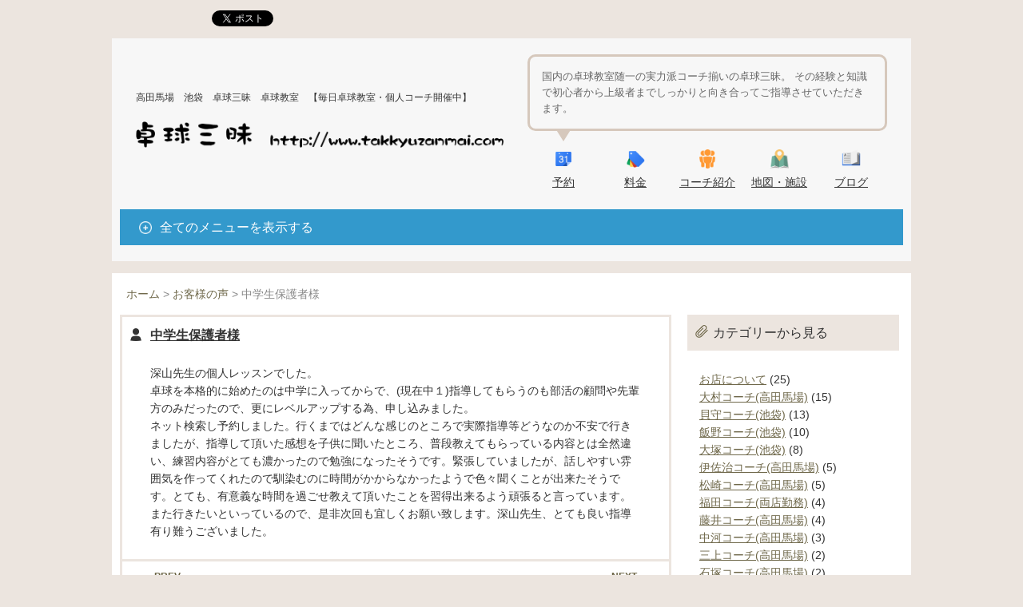

--- FILE ---
content_type: text/html; charset=UTF-8
request_url: https://www.takkyuzanmai.com/questionnaire/post-4488/
body_size: 13374
content:
<!DOCTYPE html>
<html lang="ja">
<head>

<meta charset="UTF-8">

<meta name="robots" content="index" />
<meta name="keywords" content="卓球,卓球場,卓球教室,高田馬場,池袋,東京,藤井貴文,試合,オープン戦" />
<meta name="description" content="高田馬場駅徒歩3分、池袋駅徒歩6分の卓球場。卓球教室・個人コーチも毎日開催。卓球を楽しみたい方から、試合で勝ちたい方まで幅広く対象としております。皆さんも卓球三昧で卓球三昧な毎日を送りませんか？携帯・WEBでお手軽予約＾＾" />
<meta property="og:title" content="『卓球三昧・卓球教室』 東京都新宿区高田馬場の卓球場" />
<meta property="og:type" content="website" />
<meta property="og:image" content="https://www.takkyuzanmai.com/bdflashinfo/thumbnail.png" />
<meta property="og:url" content="https://www.takkyuzanmai.com/" />
<meta property="og:site_name" content="高田馬場 卓球三昧 卓球教室" />
<meta property="og:description" content="高田馬場徒歩3分platform.js、池袋駅徒歩6分の卓球場。卓球教室・個人コーチも毎日開催。卓球を楽しみたい方から、試合で勝ちたい方まで幅広く対象としております。皆さんも卓球三昧で卓球三昧な毎日を送りませんか？携帯・WEBでお手軽予約＾＾" />
<link rel="canonical" href="https://www.takkyuzanmai.com/questionnaire/post-4488/">

<title>中学生保護者様 ｜ 『卓球三昧・卓球教室』 東京都　高田馬場・池袋の卓球場</title>

<link rel="apple-touch-icon" href="https://www.takkyuzanmai.com/wp/wp-content/themes/takkyuzanmai/images/favicon.png" />
<link rel="shortcut icon" href="https://www.takkyuzanmai.com/wp/wp-content/themes/takkyuzanmai/images/favicon.ico" type="image/x-icon">

<link rel="stylesheet" type="text/css" href="https://www.takkyuzanmai.com/wp/wp-content/themes/takkyuzanmai/style.css" />
<meta name="viewport" content="width=device-width,initial-scale=1.0" />

<meta name='robots' content='max-image-preview:large' />
<link rel='dns-prefetch' href='//ajax.googleapis.com' />
<link rel='dns-prefetch' href='//www.googletagmanager.com' />
<link rel="alternate" title="oEmbed (JSON)" type="application/json+oembed" href="https://www.takkyuzanmai.com/wp-json/oembed/1.0/embed?url=https%3A%2F%2Fwww.takkyuzanmai.com%2Fquestionnaire%2Fpost-4488%2F" />
<link rel="alternate" title="oEmbed (XML)" type="text/xml+oembed" href="https://www.takkyuzanmai.com/wp-json/oembed/1.0/embed?url=https%3A%2F%2Fwww.takkyuzanmai.com%2Fquestionnaire%2Fpost-4488%2F&#038;format=xml" />
<style id='wp-img-auto-sizes-contain-inline-css' type='text/css'>
img:is([sizes=auto i],[sizes^="auto," i]){contain-intrinsic-size:3000px 1500px}
/*# sourceURL=wp-img-auto-sizes-contain-inline-css */
</style>
<style id='wp-emoji-styles-inline-css' type='text/css'>

	img.wp-smiley, img.emoji {
		display: inline !important;
		border: none !important;
		box-shadow: none !important;
		height: 1em !important;
		width: 1em !important;
		margin: 0 0.07em !important;
		vertical-align: -0.1em !important;
		background: none !important;
		padding: 0 !important;
	}
/*# sourceURL=wp-emoji-styles-inline-css */
</style>
<style id='wp-block-library-inline-css' type='text/css'>
:root{--wp-block-synced-color:#7a00df;--wp-block-synced-color--rgb:122,0,223;--wp-bound-block-color:var(--wp-block-synced-color);--wp-editor-canvas-background:#ddd;--wp-admin-theme-color:#007cba;--wp-admin-theme-color--rgb:0,124,186;--wp-admin-theme-color-darker-10:#006ba1;--wp-admin-theme-color-darker-10--rgb:0,107,160.5;--wp-admin-theme-color-darker-20:#005a87;--wp-admin-theme-color-darker-20--rgb:0,90,135;--wp-admin-border-width-focus:2px}@media (min-resolution:192dpi){:root{--wp-admin-border-width-focus:1.5px}}.wp-element-button{cursor:pointer}:root .has-very-light-gray-background-color{background-color:#eee}:root .has-very-dark-gray-background-color{background-color:#313131}:root .has-very-light-gray-color{color:#eee}:root .has-very-dark-gray-color{color:#313131}:root .has-vivid-green-cyan-to-vivid-cyan-blue-gradient-background{background:linear-gradient(135deg,#00d084,#0693e3)}:root .has-purple-crush-gradient-background{background:linear-gradient(135deg,#34e2e4,#4721fb 50%,#ab1dfe)}:root .has-hazy-dawn-gradient-background{background:linear-gradient(135deg,#faaca8,#dad0ec)}:root .has-subdued-olive-gradient-background{background:linear-gradient(135deg,#fafae1,#67a671)}:root .has-atomic-cream-gradient-background{background:linear-gradient(135deg,#fdd79a,#004a59)}:root .has-nightshade-gradient-background{background:linear-gradient(135deg,#330968,#31cdcf)}:root .has-midnight-gradient-background{background:linear-gradient(135deg,#020381,#2874fc)}:root{--wp--preset--font-size--normal:16px;--wp--preset--font-size--huge:42px}.has-regular-font-size{font-size:1em}.has-larger-font-size{font-size:2.625em}.has-normal-font-size{font-size:var(--wp--preset--font-size--normal)}.has-huge-font-size{font-size:var(--wp--preset--font-size--huge)}.has-text-align-center{text-align:center}.has-text-align-left{text-align:left}.has-text-align-right{text-align:right}.has-fit-text{white-space:nowrap!important}#end-resizable-editor-section{display:none}.aligncenter{clear:both}.items-justified-left{justify-content:flex-start}.items-justified-center{justify-content:center}.items-justified-right{justify-content:flex-end}.items-justified-space-between{justify-content:space-between}.screen-reader-text{border:0;clip-path:inset(50%);height:1px;margin:-1px;overflow:hidden;padding:0;position:absolute;width:1px;word-wrap:normal!important}.screen-reader-text:focus{background-color:#ddd;clip-path:none;color:#444;display:block;font-size:1em;height:auto;left:5px;line-height:normal;padding:15px 23px 14px;text-decoration:none;top:5px;width:auto;z-index:100000}html :where(.has-border-color){border-style:solid}html :where([style*=border-top-color]){border-top-style:solid}html :where([style*=border-right-color]){border-right-style:solid}html :where([style*=border-bottom-color]){border-bottom-style:solid}html :where([style*=border-left-color]){border-left-style:solid}html :where([style*=border-width]){border-style:solid}html :where([style*=border-top-width]){border-top-style:solid}html :where([style*=border-right-width]){border-right-style:solid}html :where([style*=border-bottom-width]){border-bottom-style:solid}html :where([style*=border-left-width]){border-left-style:solid}html :where(img[class*=wp-image-]){height:auto;max-width:100%}:where(figure){margin:0 0 1em}html :where(.is-position-sticky){--wp-admin--admin-bar--position-offset:var(--wp-admin--admin-bar--height,0px)}@media screen and (max-width:600px){html :where(.is-position-sticky){--wp-admin--admin-bar--position-offset:0px}}

/*# sourceURL=wp-block-library-inline-css */
</style><style id='global-styles-inline-css' type='text/css'>
:root{--wp--preset--aspect-ratio--square: 1;--wp--preset--aspect-ratio--4-3: 4/3;--wp--preset--aspect-ratio--3-4: 3/4;--wp--preset--aspect-ratio--3-2: 3/2;--wp--preset--aspect-ratio--2-3: 2/3;--wp--preset--aspect-ratio--16-9: 16/9;--wp--preset--aspect-ratio--9-16: 9/16;--wp--preset--color--black: #000000;--wp--preset--color--cyan-bluish-gray: #abb8c3;--wp--preset--color--white: #ffffff;--wp--preset--color--pale-pink: #f78da7;--wp--preset--color--vivid-red: #cf2e2e;--wp--preset--color--luminous-vivid-orange: #ff6900;--wp--preset--color--luminous-vivid-amber: #fcb900;--wp--preset--color--light-green-cyan: #7bdcb5;--wp--preset--color--vivid-green-cyan: #00d084;--wp--preset--color--pale-cyan-blue: #8ed1fc;--wp--preset--color--vivid-cyan-blue: #0693e3;--wp--preset--color--vivid-purple: #9b51e0;--wp--preset--gradient--vivid-cyan-blue-to-vivid-purple: linear-gradient(135deg,rgb(6,147,227) 0%,rgb(155,81,224) 100%);--wp--preset--gradient--light-green-cyan-to-vivid-green-cyan: linear-gradient(135deg,rgb(122,220,180) 0%,rgb(0,208,130) 100%);--wp--preset--gradient--luminous-vivid-amber-to-luminous-vivid-orange: linear-gradient(135deg,rgb(252,185,0) 0%,rgb(255,105,0) 100%);--wp--preset--gradient--luminous-vivid-orange-to-vivid-red: linear-gradient(135deg,rgb(255,105,0) 0%,rgb(207,46,46) 100%);--wp--preset--gradient--very-light-gray-to-cyan-bluish-gray: linear-gradient(135deg,rgb(238,238,238) 0%,rgb(169,184,195) 100%);--wp--preset--gradient--cool-to-warm-spectrum: linear-gradient(135deg,rgb(74,234,220) 0%,rgb(151,120,209) 20%,rgb(207,42,186) 40%,rgb(238,44,130) 60%,rgb(251,105,98) 80%,rgb(254,248,76) 100%);--wp--preset--gradient--blush-light-purple: linear-gradient(135deg,rgb(255,206,236) 0%,rgb(152,150,240) 100%);--wp--preset--gradient--blush-bordeaux: linear-gradient(135deg,rgb(254,205,165) 0%,rgb(254,45,45) 50%,rgb(107,0,62) 100%);--wp--preset--gradient--luminous-dusk: linear-gradient(135deg,rgb(255,203,112) 0%,rgb(199,81,192) 50%,rgb(65,88,208) 100%);--wp--preset--gradient--pale-ocean: linear-gradient(135deg,rgb(255,245,203) 0%,rgb(182,227,212) 50%,rgb(51,167,181) 100%);--wp--preset--gradient--electric-grass: linear-gradient(135deg,rgb(202,248,128) 0%,rgb(113,206,126) 100%);--wp--preset--gradient--midnight: linear-gradient(135deg,rgb(2,3,129) 0%,rgb(40,116,252) 100%);--wp--preset--font-size--small: 13px;--wp--preset--font-size--medium: 20px;--wp--preset--font-size--large: 36px;--wp--preset--font-size--x-large: 42px;--wp--preset--spacing--20: 0.44rem;--wp--preset--spacing--30: 0.67rem;--wp--preset--spacing--40: 1rem;--wp--preset--spacing--50: 1.5rem;--wp--preset--spacing--60: 2.25rem;--wp--preset--spacing--70: 3.38rem;--wp--preset--spacing--80: 5.06rem;--wp--preset--shadow--natural: 6px 6px 9px rgba(0, 0, 0, 0.2);--wp--preset--shadow--deep: 12px 12px 50px rgba(0, 0, 0, 0.4);--wp--preset--shadow--sharp: 6px 6px 0px rgba(0, 0, 0, 0.2);--wp--preset--shadow--outlined: 6px 6px 0px -3px rgb(255, 255, 255), 6px 6px rgb(0, 0, 0);--wp--preset--shadow--crisp: 6px 6px 0px rgb(0, 0, 0);}:where(.is-layout-flex){gap: 0.5em;}:where(.is-layout-grid){gap: 0.5em;}body .is-layout-flex{display: flex;}.is-layout-flex{flex-wrap: wrap;align-items: center;}.is-layout-flex > :is(*, div){margin: 0;}body .is-layout-grid{display: grid;}.is-layout-grid > :is(*, div){margin: 0;}:where(.wp-block-columns.is-layout-flex){gap: 2em;}:where(.wp-block-columns.is-layout-grid){gap: 2em;}:where(.wp-block-post-template.is-layout-flex){gap: 1.25em;}:where(.wp-block-post-template.is-layout-grid){gap: 1.25em;}.has-black-color{color: var(--wp--preset--color--black) !important;}.has-cyan-bluish-gray-color{color: var(--wp--preset--color--cyan-bluish-gray) !important;}.has-white-color{color: var(--wp--preset--color--white) !important;}.has-pale-pink-color{color: var(--wp--preset--color--pale-pink) !important;}.has-vivid-red-color{color: var(--wp--preset--color--vivid-red) !important;}.has-luminous-vivid-orange-color{color: var(--wp--preset--color--luminous-vivid-orange) !important;}.has-luminous-vivid-amber-color{color: var(--wp--preset--color--luminous-vivid-amber) !important;}.has-light-green-cyan-color{color: var(--wp--preset--color--light-green-cyan) !important;}.has-vivid-green-cyan-color{color: var(--wp--preset--color--vivid-green-cyan) !important;}.has-pale-cyan-blue-color{color: var(--wp--preset--color--pale-cyan-blue) !important;}.has-vivid-cyan-blue-color{color: var(--wp--preset--color--vivid-cyan-blue) !important;}.has-vivid-purple-color{color: var(--wp--preset--color--vivid-purple) !important;}.has-black-background-color{background-color: var(--wp--preset--color--black) !important;}.has-cyan-bluish-gray-background-color{background-color: var(--wp--preset--color--cyan-bluish-gray) !important;}.has-white-background-color{background-color: var(--wp--preset--color--white) !important;}.has-pale-pink-background-color{background-color: var(--wp--preset--color--pale-pink) !important;}.has-vivid-red-background-color{background-color: var(--wp--preset--color--vivid-red) !important;}.has-luminous-vivid-orange-background-color{background-color: var(--wp--preset--color--luminous-vivid-orange) !important;}.has-luminous-vivid-amber-background-color{background-color: var(--wp--preset--color--luminous-vivid-amber) !important;}.has-light-green-cyan-background-color{background-color: var(--wp--preset--color--light-green-cyan) !important;}.has-vivid-green-cyan-background-color{background-color: var(--wp--preset--color--vivid-green-cyan) !important;}.has-pale-cyan-blue-background-color{background-color: var(--wp--preset--color--pale-cyan-blue) !important;}.has-vivid-cyan-blue-background-color{background-color: var(--wp--preset--color--vivid-cyan-blue) !important;}.has-vivid-purple-background-color{background-color: var(--wp--preset--color--vivid-purple) !important;}.has-black-border-color{border-color: var(--wp--preset--color--black) !important;}.has-cyan-bluish-gray-border-color{border-color: var(--wp--preset--color--cyan-bluish-gray) !important;}.has-white-border-color{border-color: var(--wp--preset--color--white) !important;}.has-pale-pink-border-color{border-color: var(--wp--preset--color--pale-pink) !important;}.has-vivid-red-border-color{border-color: var(--wp--preset--color--vivid-red) !important;}.has-luminous-vivid-orange-border-color{border-color: var(--wp--preset--color--luminous-vivid-orange) !important;}.has-luminous-vivid-amber-border-color{border-color: var(--wp--preset--color--luminous-vivid-amber) !important;}.has-light-green-cyan-border-color{border-color: var(--wp--preset--color--light-green-cyan) !important;}.has-vivid-green-cyan-border-color{border-color: var(--wp--preset--color--vivid-green-cyan) !important;}.has-pale-cyan-blue-border-color{border-color: var(--wp--preset--color--pale-cyan-blue) !important;}.has-vivid-cyan-blue-border-color{border-color: var(--wp--preset--color--vivid-cyan-blue) !important;}.has-vivid-purple-border-color{border-color: var(--wp--preset--color--vivid-purple) !important;}.has-vivid-cyan-blue-to-vivid-purple-gradient-background{background: var(--wp--preset--gradient--vivid-cyan-blue-to-vivid-purple) !important;}.has-light-green-cyan-to-vivid-green-cyan-gradient-background{background: var(--wp--preset--gradient--light-green-cyan-to-vivid-green-cyan) !important;}.has-luminous-vivid-amber-to-luminous-vivid-orange-gradient-background{background: var(--wp--preset--gradient--luminous-vivid-amber-to-luminous-vivid-orange) !important;}.has-luminous-vivid-orange-to-vivid-red-gradient-background{background: var(--wp--preset--gradient--luminous-vivid-orange-to-vivid-red) !important;}.has-very-light-gray-to-cyan-bluish-gray-gradient-background{background: var(--wp--preset--gradient--very-light-gray-to-cyan-bluish-gray) !important;}.has-cool-to-warm-spectrum-gradient-background{background: var(--wp--preset--gradient--cool-to-warm-spectrum) !important;}.has-blush-light-purple-gradient-background{background: var(--wp--preset--gradient--blush-light-purple) !important;}.has-blush-bordeaux-gradient-background{background: var(--wp--preset--gradient--blush-bordeaux) !important;}.has-luminous-dusk-gradient-background{background: var(--wp--preset--gradient--luminous-dusk) !important;}.has-pale-ocean-gradient-background{background: var(--wp--preset--gradient--pale-ocean) !important;}.has-electric-grass-gradient-background{background: var(--wp--preset--gradient--electric-grass) !important;}.has-midnight-gradient-background{background: var(--wp--preset--gradient--midnight) !important;}.has-small-font-size{font-size: var(--wp--preset--font-size--small) !important;}.has-medium-font-size{font-size: var(--wp--preset--font-size--medium) !important;}.has-large-font-size{font-size: var(--wp--preset--font-size--large) !important;}.has-x-large-font-size{font-size: var(--wp--preset--font-size--x-large) !important;}
/*# sourceURL=global-styles-inline-css */
</style>

<style id='classic-theme-styles-inline-css' type='text/css'>
/*! This file is auto-generated */
.wp-block-button__link{color:#fff;background-color:#32373c;border-radius:9999px;box-shadow:none;text-decoration:none;padding:calc(.667em + 2px) calc(1.333em + 2px);font-size:1.125em}.wp-block-file__button{background:#32373c;color:#fff;text-decoration:none}
/*# sourceURL=/wp-includes/css/classic-themes.min.css */
</style>
<link rel='stylesheet' id='better-recent-comments-css' href='https://www.takkyuzanmai.com/wp/wp-content/plugins/better-recent-comments/assets/css/better-recent-comments.min.css?ver=6.9' type='text/css' media='all' />
<link rel='stylesheet' id='contact-form-7-css' href='https://www.takkyuzanmai.com/wp/wp-content/plugins/contact-form-7/includes/css/styles.css?ver=6.1.4' type='text/css' media='all' />
<link rel='stylesheet' id='wp-ulike-css' href='https://www.takkyuzanmai.com/wp/wp-content/plugins/wp-ulike/assets/css/wp-ulike.min.css?ver=4.8.3.1' type='text/css' media='all' />
<link rel='stylesheet' id='tablepress-default-css' href='https://www.takkyuzanmai.com/wp/wp-content/tablepress-combined.min.css?ver=44' type='text/css' media='all' />
<script type="text/javascript" src="https://ajax.googleapis.com/ajax/libs/jquery/1.8.3/jquery.min.js?ver=6.9" id="jquery-js"></script>

<!-- Site Kit によって追加された Google タグ（gtag.js）スニペット -->
<!-- Google アナリティクス スニペット (Site Kit が追加) -->
<script type="text/javascript" src="https://www.googletagmanager.com/gtag/js?id=G-6Q4WLWQQTM" id="google_gtagjs-js" async></script>
<script type="text/javascript" id="google_gtagjs-js-after">
/* <![CDATA[ */
window.dataLayer = window.dataLayer || [];function gtag(){dataLayer.push(arguments);}
gtag("set","linker",{"domains":["www.takkyuzanmai.com"]});
gtag("js", new Date());
gtag("set", "developer_id.dZTNiMT", true);
gtag("config", "G-6Q4WLWQQTM");
//# sourceURL=google_gtagjs-js-after
/* ]]> */
</script>
<link rel="https://api.w.org/" href="https://www.takkyuzanmai.com/wp-json/" /><link rel="canonical" href="https://www.takkyuzanmai.com/questionnaire/post-4488/" />
<meta name="generator" content="Site Kit by Google 1.170.0" />		<style type="text/css" id="wp-custom-css">
			.accordion-content { display: none; }		</style>
		
<!-- jquery.easing.1.3 Javascript file -->
<script type="text/javascript" src="https://www.takkyuzanmai.com/wp/wp-content/themes/takkyuzanmai/js/jquery.easing.1.3.js"></script>
<!-- acordion Javascript file -->
<script type="text/javascript" src="https://www.takkyuzanmai.com/wp/wp-content/themes/takkyuzanmai/js/acordion.js"></script>
<!-- scrolltopcontrol Javascript file -->
<script type="text/javascript" src="https://www.takkyuzanmai.com/wp/wp-content/themes/takkyuzanmai/js/scrolltopcontrol.js"></script>
<!-- bxSlider Javascript file -->
<script type="text/javascript" src="https://www.takkyuzanmai.com/wp/wp-content/themes/takkyuzanmai/js/jquery.bxslider/jquery.bxslider.min.js"></script>
<script type="text/javascript" src="https://www.takkyuzanmai.com/wp/wp-content/themes/takkyuzanmai/js/bxslider.js"></script>
<link  href="https://www.takkyuzanmai.com/wp/wp-content/themes/takkyuzanmai/js/jquery.bxslider/jquery.bxslider.css" rel="stylesheet" />

<!--[if lt IE 9]>
<script src="https://www.takkyuzanmai.com/wp/wp-content/themes/takkyuzanmai/js/html5.js"></script>
<script src="https://css3-mediaqueries-js.googlecode.com/svn/trunk/css3-mediaqueries.js"></script>
<![endif]-->

</head>

<body>

<div id="page-title"><h1>中学生保護者様 ｜ 『卓球三昧・卓球教室』 東京都　高田馬場・池袋の卓球場</h1></div>

<div id="sns" class="clearfix">

<div class="social">

<!-- Facebook -->
<div class="socialbutton facebook-button">
<iframe src="//www.facebook.com/plugins/like.php?href=http%3A%2F%2Fwww.takkyuzanmai.com%2F&amp;width&amp;layout=button_count&amp;action=like&amp;show_faces=false&amp;share=false&amp;height=21" scrolling="no" frameborder="0" style="border:none; overflow:hidden; height:21px;" allowTransparency="true"></iframe>
</div>

<!-- Twitter -->
<div class="socialbutton twitter-button">
<a href="https://twitter.com/share" class="twitter-share-button" data-url="https://www.takkyuzanmai.com/" data-via="Zanmai_News" data-lang="ja">ツイート</a>
<script>!function(d,s,id){var js,fjs=d.getElementsByTagName(s)[0],p=/^https:/.test(d.location)?'https':'https';if(!d.getElementById(id)){js=d.createElement(s);js.id=id;js.src=p+'://platform.twitter.com/widgets.js';fjs.parentNode.insertBefore(js,fjs);}}(document, 'script', 'twitter-wjs');</script>
</div>

<!-- Google+ -->
<div class="socialbutton gplus-button">
<div class="g-plusone" data-size="medium" data-href="https://www.takkyuzanmai.com/"></div>
</div>

</div><!-- end social-->

</div><!-- end sns-->


<div id="header-bg">

<div id="header">

<div class="clearfix">

<div id="logo">
<h2>高田馬場　池袋　卓球三昧　卓球教室　【毎日卓球教室・個人コーチ開催中】</h2>
			<div class="textwidget"><a href="http://www.takkyuzanmai.com"><img src="http://www.takkyuzanmai.com/wp/wp-content/uploads/2014/10/logo1.png"></a></div>
		</div>

<div id="sub-menu">
<div id="sub-menu-body">
<h3>国内の卓球教室随一の実力派コーチ揃いの卓球三昧。 その経験と知識で初心者から上級者までしっかりと向き合ってご指導させていただきます。</h3>
</div>
<nav id="subnav">
<ul><li><a href="http://www.takkyuzanmai.com/booking/"><img height="24px;" width="auto" src="http://www.takkyuzanmai.com/wp/wp-content/uploads/2014/11/calendar-32.png"><br />予約</a></li>
<li><a href="http://www.takkyuzanmai.com/charge/"><img height="24px;" width="auto" src="http://www.takkyuzanmai.com/wp/wp-content/uploads/2014/11/offers-32.png"><br />料金</a></li>
<li><a href="http://www.takkyuzanmai.com/coach/"><img height="24px;" width="auto" src="http://www.takkyuzanmai.com/wp/wp-content/uploads/2014/10/icon15.png"><br />コーチ紹介</a></li>
<li><a href="http://www.takkyuzanmai.com/access/"><img height="24px;" width="auto" src="http://www.takkyuzanmai.com/wp/wp-content/uploads/2014/10/icon6.png"><br />地図・施設</a></li>
<li><a href="https://www.takkyuzanmai.com/blog/"><img height="24px;" width="auto" src="http://www.takkyuzanmai.com/wp/wp-content/uploads/2014/11/books-32.png"><br />ブログ</a></li>
</ul></nav>
</div>
</div>


<nav id="topnav">
<div class="acordion">
<div class="topmenu trigger">全てのメニューを表示する<span class="open-close"></span></div>
<div class="acordion_tree">
<ul><li><a title="5px&#8221; src" href="http://www.takkyuzanmai.com"><img height="24;" width="auto" src="http://www.takkyuzanmai.com/wp/wp-content/uploads/2014/11/igoogle-32.png"><br />ホーム</a></li>
<li><a href="http://www.takkyuzanmai.com/booking/"><img height="24px;" width="auto" src="http://www.takkyuzanmai.com/wp/wp-content/uploads/2014/11/calendar-32.png"><br />予約</a></li>
<li><a href="http://www.takkyuzanmai.com/charge/"><img height="24px;" width="auto" src="http://www.takkyuzanmai.com/wp/wp-content/uploads/2014/11/offers-32.png"><br />料金</a></li>
<li><a href="http://www.takkyuzanmai.com/course/"><img height="24px;" width="auto" src="http://www.takkyuzanmai.com/wp/wp-content/uploads/2014/11/scratchpad-32.png"><br />コース案内</a></li>
<li><a href="http://www.takkyuzanmai.com/coach/"><img height="24px" src="http://www.takkyuzanmai.com/wp/wp-content/uploads/2014/10/icon15.png"><br />コーチ紹介</a></li>
<li><a href="http://www.takkyuzanmai.com/visiter/"><img height="24px;" width="auto" src="http://www.takkyuzanmai.com/wp/wp-content/uploads/2014/10/icon13.png"><br />初めての方</a></li>
<li><a href="http://www.takkyuzanmai.com/access/"><img height="24px;" width="auto" src="http://www.takkyuzanmai.com/wp/wp-content/uploads/2014/10/icon6.png"><br />地図・施設</a></li>
<li><a href="https://www.takkyuzanmai.com/blog/"><img height="24px;" width="auto" src="http://www.takkyuzanmai.com/wp/wp-content/uploads/2014/11/books-32.png"><br />ブログ</a></li>
<li><a href="http://www.takkyuzanmai.com/questionnaire"><img height="24px;" width="auto" src="http://www.takkyuzanmai.com/wp/wp-content/uploads/2014/11/groups-32.png"><br />お客様の声</a></li>
<li><a href="http://www.takkyuzanmai.com/link/"><img height="24px;" width="auto" src="http://www.takkyuzanmai.com/wp/wp-content/uploads/2014/10/icon8.png"><br />リンク</a></li>
<li><a href="http://www.takkyuzanmai.com/qa/"><img height="24px;" width="auto" src="http://www.takkyuzanmai.com/wp/wp-content/uploads/2014/11/qna-32.png"><br />よくあるご質問</a></li>
<li><a href="http://www.takkyuzanmai.com/info/"><img height="24px;" width="auto" src="http://www.takkyuzanmai.com/wp/wp-content/uploads/2014/11/guru-32.png"><br />お問い合わせ</a></li>
<li><a href="https://www.takkyuzanmai.com/%e6%8e%a1%e7%94%a8%e6%83%85%e5%a0%b1/"><img height="24px;" width="auto" src="https://www.takkyuzanmai.com/wp/wp-content/uploads/2014/11/latitude-32.png"><br />採用情報</a></li>
</ul></div>
</div>
</nav>



</div><!--end header-->
</div><!--end header-bg-->


<div id="breadcrumb-bg">
<div id="breadcrumb">
<span  itemscope itemtype="https://data-vocabulary.org/Breadcrumb"><a href="https://www.takkyuzanmai.com/" itemprop="url"><span itemprop="title">ホーム</span></a></span><span>&nbsp;&gt;&nbsp;</span><span itemscope itemtype="https://data-vocabulary.org/Breadcrumb"><a href="https://www.takkyuzanmai.com/questionnaire/" itemprop="url"><span itemprop="title">お客様の声</span></a></span><span>&nbsp;&gt;&nbsp;</span><span itemscope itemtype="https://data-vocabulary.org/Breadcrumb"><span itemprop="title">中学生保護者様</span></span></div>
</div>

<!-- / ヘッダー -->

<!-- /header.php -->
<div id="main-bg">

<div id="main" class="clearfix">

<div id="con-left">


<div class="css-news">



<div class="article">
<div class="article-title-coach">
<h3 class="topics-title" title="『卓球三昧・卓球教室』 東京都　高田馬場・池袋の卓球場 | 中学生保護者様">中学生保護者様</h3>
</div>
<div class="topics-body">				
<p>深山先生の個人レッスンでした。<br />
卓球を本格的に始めたのは中学に入ってからで、(現在中１)指導してもらうのも部活の顧問や先輩方のみだったので、更にレベルアップする為、申し込みました。<br />
ネット検索し予約しました。行くまではどんな感じのところで実際指導等どうなのか不安で行きましたが、指導して頂いた感想を子供に聞いたところ、普段教えてもらっている内容とは全然違い、練習内容がとても濃かったので勉強になったそうです。緊張していましたが、話しやすい雰囲気を作ってくれたので馴染むのに時間がかからなかったようで色々聞くことが出来たそうです。とても、有意義な時間を過ごせ教えて頂いたことを習得出来るよう頑張ると言っています。また行きたいといっているので、是非次回も宜しくお願い致します。深山先生、とても良い指導有り難うございました。</p>
</div>

<ul id="paging" class="post">
<li class="next"><a href="https://www.takkyuzanmai.com/questionnaire/post-4427/">NEXT &raquo;</a></li>
<li class="prev"><a href="https://www.takkyuzanmai.com/questionnaire/post-4826/">&laquo; PREV</a></li>
</ul>

</div>



</div>

</div><!--end con-left-->

<div id="con-right">


<div class="taxonomy">
<h3>カテゴリーから見る</h3>
<ul>
	<li class="cat-item cat-item-28"><a href="https://www.takkyuzanmai.com/questionnaire/questionnaire-cate/shop/">お店について</a> (25)
</li>
	<li class="cat-item cat-item-29"><a href="https://www.takkyuzanmai.com/questionnaire/questionnaire-cate/ohmura/">大村コーチ(高田馬場)</a> (15)
</li>
	<li class="cat-item cat-item-66"><a href="https://www.takkyuzanmai.com/questionnaire/questionnaire-cate/kaimori/">貝守コーチ(池袋)</a> (13)
</li>
	<li class="cat-item cat-item-82"><a href="https://www.takkyuzanmai.com/questionnaire/questionnaire-cate/iino/">飯野コーチ(池袋)</a> (10)
</li>
	<li class="cat-item cat-item-31"><a href="https://www.takkyuzanmai.com/questionnaire/questionnaire-cate/otsuka/">大塚コーチ(池袋)</a> (8)
</li>
	<li class="cat-item cat-item-131"><a href="https://www.takkyuzanmai.com/questionnaire/questionnaire-cate/isaji/">伊佐治コーチ(高田馬場)</a> (5)
</li>
	<li class="cat-item cat-item-57"><a href="https://www.takkyuzanmai.com/questionnaire/questionnaire-cate/mastuzaki/">松崎コーチ(高田馬場)</a> (5)
</li>
	<li class="cat-item cat-item-96"><a href="https://www.takkyuzanmai.com/questionnaire/questionnaire-cate/fukuda/">福田コーチ(両店勤務)</a> (4)
</li>
	<li class="cat-item cat-item-30"><a href="https://www.takkyuzanmai.com/questionnaire/questionnaire-cate/fujii/">藤井コーチ(高田馬場)</a> (4)
</li>
	<li class="cat-item cat-item-123"><a href="https://www.takkyuzanmai.com/questionnaire/questionnaire-cate/nakagawa/">中河コーチ(高田馬場)</a> (3)
</li>
	<li class="cat-item cat-item-149"><a href="https://www.takkyuzanmai.com/questionnaire/questionnaire-cate/mikami/">三上コーチ(高田馬場)</a> (2)
</li>
	<li class="cat-item cat-item-113"><a href="https://www.takkyuzanmai.com/questionnaire/questionnaire-cate/ishiduka/">石塚コーチ(高田馬場)</a> (2)
</li>
	<li class="cat-item cat-item-124"><a href="https://www.takkyuzanmai.com/questionnaire/questionnaire-cate/harada/">原田コーチ(池袋)</a> (2)
</li>
	<li class="cat-item cat-item-120"><a href="https://www.takkyuzanmai.com/questionnaire/questionnaire-cate/iimura/">飯村コーチ(高田馬場)</a> (1)
</li>
	<li class="cat-item cat-item-115"><a href="https://www.takkyuzanmai.com/questionnaire/questionnaire-cate/kurosawa/">黒澤コーチ(高田馬場)</a> (1)
</li>
	<li class="cat-item cat-item-114"><a href="https://www.takkyuzanmai.com/questionnaire/questionnaire-cate/ono/">小野コーチ(池袋)</a> (1)
</li>
	<li class="cat-item cat-item-93"><a href="https://www.takkyuzanmai.com/questionnaire/questionnaire-cate/takahashi/">高橋コーチ(両店勤務)</a> (1)
</li>
	<li class="cat-item cat-item-92"><a href="https://www.takkyuzanmai.com/questionnaire/questionnaire-cate/kuriyama/">栗山コーチ(高田馬場)</a> (1)
</li>
</ul>
</div>


<div class="widget_text sidebar1-box">

<h3>三昧ブログ</h3>
<div class="sidebar1-text">
<div class="textwidget custom-html-widget"><a href="https://www.takkyuzanmai.com/blog/"><img src="https://www.takkyuzanmai.com/wp/wp-content/uploads/2020/10/3a3ebe17350da7a11663597f2b30087f.png" alt="卓球三昧"></a></div></div>
</div>

		<div class="sidebar1-box">

		
<h3>最近の投稿</h3>
<div class="sidebar1-text">

		<ul>
											<li>
					<a href="https://www.takkyuzanmai.com/blog/post-17316/">中野区リーグ2部優勝！</a>
											<span class="post-date">2026年1月19日</span>
									</li>
											<li>
					<a href="https://www.takkyuzanmai.com/blog/post-17306/">2025</a>
											<span class="post-date">2026年1月17日</span>
									</li>
											<li>
					<a href="https://www.takkyuzanmai.com/blog/post-17303/">お正月</a>
											<span class="post-date">2026年1月14日</span>
									</li>
											<li>
					<a href="https://www.takkyuzanmai.com/blog/post-17288/">新コーチ加入のお知らせ</a>
											<span class="post-date">2026年1月10日</span>
									</li>
											<li>
					<a href="https://www.takkyuzanmai.com/blog/post-17278/">東京で初の年末年始！！</a>
											<span class="post-date">2026年1月8日</span>
									</li>
					</ul>

		</div>
</div>
<div class="sidebar1-box">

<h3>最新のコメント</h3>
<div class="sidebar1-text">
<ul id="better-recent-comments" class="recent-comments-list with-avatars"><li class="recentcomments recent-comment"><div class="comment-wrap" style="padding-left:50px; min-height:44px;"><span class="comment-avatar"></span> <span class="comment-author-link">管理者</span> on <span class="comment-post"><a href="https://www.takkyuzanmai.com/blog/post-17128/comment-page-1/#comment-216723">This Boy</a></span>: &ldquo;<span class="comment-excerpt">コメントありがとうございます！ ほんとにわかりやすくて親しみやすいですよね(笑)&hellip;</span>&rdquo; <span class="comment-date">11月 28, 15:14</span></div></li><li class="recentcomments recent-comment"><div class="comment-wrap" style="padding-left:50px; min-height:44px;"><span class="comment-avatar"></span> <span class="comment-author-link">匿名</span> on <span class="comment-post"><a href="https://www.takkyuzanmai.com/blog/post-17128/comment-page-1/#comment-216644">This Boy</a></span>: &ldquo;<span class="comment-excerpt">大村コーチ  こんにちは　お世話になっております  わかりやすいアートで思わずニ&hellip;</span>&rdquo; <span class="comment-date">11月 26, 16:49</span></div></li><li class="recentcomments recent-comment"><div class="comment-wrap" style="padding-left:50px; min-height:44px;"><span class="comment-avatar"></span> <span class="comment-author-link">管理者</span> on <span class="comment-post"><a href="https://www.takkyuzanmai.com/blog/post-16717/comment-page-1/#comment-213031">一部コーチ料金改定のお知らせ</a></span>: &ldquo;<span class="comment-excerpt">はい。 グレードアップ可能です＾＾ よろしくお願いいたします。</span>&rdquo; <span class="comment-date">9月 9, 12:22</span></div></li><li class="recentcomments recent-comment"><div class="comment-wrap" style="padding-left:50px; min-height:44px;"><span class="comment-avatar"></span> <span class="comment-author-link">近藤二三子</span> on <span class="comment-post"><a href="https://www.takkyuzanmai.com/blog/post-16717/comment-page-1/#comment-212972">一部コーチ料金改定のお知らせ</a></span>: &ldquo;<span class="comment-excerpt">いつもお世話になっております。  6000円の個人レッスンチケット1枚を所持して&hellip;</span>&rdquo; <span class="comment-date">9月 8, 19:35</span></div></li><li class="recentcomments recent-comment"><div class="comment-wrap" style="padding-left:50px; min-height:44px;"><span class="comment-avatar"></span> <span class="comment-author-link">管理者</span> on <span class="comment-post"><a href="https://www.takkyuzanmai.com/blog/post-16642/comment-page-1/#comment-204885">サーブ講座</a></span>: &ldquo;<span class="comment-excerpt">コメントありがとうございます。 頑張って作ったので伝わったのならよかったです＾＾&hellip;</span>&rdquo; <span class="comment-date">6月 7, 14:33</span></div></li><li class="recentcomments recent-comment"><div class="comment-wrap" style="padding-left:50px; min-height:44px;"><span class="comment-avatar"></span> <span class="comment-author-link">匿名</span> on <span class="comment-post"><a href="https://www.takkyuzanmai.com/blog/post-16642/comment-page-1/#comment-204653">サーブ講座</a></span>: &ldquo;<span class="comment-excerpt">めっちゃわかる！！！！！  イラストすごっ！  赤道かぁ～　なんなら北半球バカウ&hellip;</span>&rdquo; <span class="comment-date">6月 3, 11:59</span></div></li><li class="recentcomments recent-comment"><div class="comment-wrap" style="padding-left:50px; min-height:44px;"><span class="comment-avatar"></span> <span class="comment-author-link">碓田　実</span> on <span class="comment-post"><a href="https://www.takkyuzanmai.com/blog/post-11809/comment-page-1/#comment-203763">リハビリ</a></span>: &ldquo;<span class="comment-excerpt">藤井先生    大変ご無沙汰をしております。以前卓球三昧でお世話になっていた碓田&hellip;</span>&rdquo; <span class="comment-date">5月 16, 11:27</span></div></li></ul></div>
</div>
<div class="widget_text sidebar1-box">

<h3>卓球三昧YOUTUBEチャンネル</h3>
<div class="sidebar1-text">
<div class="textwidget custom-html-widget">店舗チャンネル↓
<a href="https://www.youtube.com/channel/UCPepyi9bvK_hDICwJAAjtmw/featured"target=“_blank'> <img src="https://www.takkyuzanmai.com/wp/wp-content/uploads/2020/10/ba0c97e4c501cc5376aa2fd977b5e217.jpg" alt="卓球三昧"></a></div></div>
</div>
<div class="widget_text sidebar1-box">

<h3>卓球三昧公式SNS</h3>
<div class="sidebar1-text">
<div class="textwidget custom-html-widget">LINE↓<br>
QRコードを読み取るか下記URLをスマホでタップしてください。<br>

<a href="https://lin.ee/y8bdlWp">https://lin.ee/y8bdlWp</a>
<br>
<img src="https://qr-official.line.me/gs/M_447guhua_GW.png?oat_content=qr">

Twitter↓
<a href="https://twitter.com/takkyuzanmai"  target="_blank" rel="noopener noreferrer"><img src="https://www.takkyuzanmai.com/wp/wp-content/uploads/2021/07/Twitter-QR.png" alt="卓球三昧"></a>

instagram↓
<a href="https://www.instagram.com/takkyuzanmai/"  target="_blank" rel="noopener noreferrer"><img src="https://www.takkyuzanmai.com/wp/wp-content/uploads/2021/07/takkyuzanmai_nametag.png" alt="卓球三昧"></a></div></div>
</div>
<div class="sidebar1-box">

<h3>卓球三昧の特徴</h3>
<div class="sidebar1-text">
			<div class="textwidget"><span style="font-size:16px;">
・見学随時受付(予約不要)<br>
・入会金無料<br>
・年会費無料<br>
・都度払いのチケット制<br>
・初めてでも、当日予約ですぐ練習可能<br>
・小学生以上のお子様は大人の教室もご利用いただけます<br>
<span style="color: #ff0000;">※台貸しはやっておりません</span>
<br>
</span></div>
		</div>
</div>
<div class="sidebar1-box">

<h3>インフォメーション</h3>
<div class="sidebar1-text">
			<div class="textwidget">お問い合わせ・メール予約<br>
info@takkyuzanmai.com<br>
<br>
高田馬場店<br>
営業時間：8:00～22:00<br>
(朝8:00～10:00は前日22時迄要予約)
<br>
住所：東京都新宿区高田馬場4-12-11ノヴェル根岸地下1階<br>
電話：070-4307-1000<br>
<br>
池袋店<br>
営業時間：8:00～22:00<br>
(朝8:00～10:00は前日22時迄要予約)
<br>
住所：東京都豊島区池袋2-55-11 池袋ロイヤルビル7F<br>
電話：070-5558-0070<br>
<br>
（レッスン中でお電話がつながりにくい場合はメールもしくは<a href="http://www.takkyuzanmai.com/info/">こちらから</a>お問い合わせください）</div>
		</div>
</div>
<div class="sidebar1-box">

<h3>各店のお休みについて</h3>
<div class="sidebar1-text">
			<div class="textwidget"><a href="http://www.takkyuzanmai.com/booking/">詳しくは予約ページの教室担当講師カレンダーでご確認ください。</a></div>
		</div>
</div>
<div class="sidebar1-box">

<h3>PR</h3>
<div class="sidebar1-text">
			<div class="textwidget"><center>
<a href="http://tomtakkyu-club.com/" target="_blank"><img src="http://www.takkyuzanmai.com/wp/wp-content/uploads/2014/10/t.o.m_banner.gif"></a><br></div>
		</div>
</div>
<div class="sidebar1-box">

<h3>利用規約</h3>
<div class="sidebar1-text">
			<div class="textwidget"><a href="https://www.takkyuzanmai.com/blog/post-pp/%e5%88%a9%e7%94%a8%e8%a6%8f%e7%b4%84/">利用規約</a><br/>
<a href="https://www.takkyuzanmai.com/blog/post-pp/%e3%83%97%e3%83%a9%e3%82%a4%e3%83%90%e3%82%b7%e3%83%bc%e3%83%9d%e3%83%aa%e3%82%b7%e3%83%bc/">プライバシーポリシー</a><br/>
<a href="https://www.takkyuzanmai.com/blog/post-pp/%e7%89%b9%e5%ae%9a%e5%95%86%e5%8f%96%e5%bc%95%e6%b3%95%e3%81%ab%e5%9f%ba%e3%81%a5%e3%81%8f%e8%a1%a8%e8%a8%98/">特定商取引法に基づく表記</a></div>
		</div>
</div>

</div><!--end con-right-->
</div><!--end main-->

<!-- footer.php -->
<div id="footer">

</div><!--end footer-->


<div id="copyright">
<p>Copyright (C) 2010-2026 卓球三昧 All Rights Reserved.</p>

<script language="JavaScript">
<!--

var data = '&r=' + escape(document.referrer)
+ '&n=' + escape(navigator.userAgent)
+ '&p=' + escape(navigator.userAgent)
+ '&g=' + escape(document.location.href);

if (navigator.userAgent.substring(0,1)>'3')
data = data + '&sd=' + screen.colorDepth 
+ '&sw=' + escape(screen.width+'x'+screen.height);

//document.write('<a href="https://www.counter-hosting.net" target=\"_blank\" >');
//document.write('<img border=0 hspace=0 '+'vspace=0 src="https://www.counter-hosting.net/counter.php?i=14660' + data + '">');
//document.write('</a>');
// End hit counter code for counter-hosting.net

// -->
</script>


</div><!--end copyright-->
<div id="pagetop"><a href="#"><img src="https://www.takkyuzanmai.com/wp/wp-content/themes/takkyuzanmai/images/up.gif"></a></div>
<!-- /footer.php -->

<script>
(function(i,s,o,g,r,a,m){i['GoogleAnalyticsObject']=r;i[r]=i[r]||function(){
(i[r].q=i[r].q||[]).push(arguments)},i[r].l=1*new Date();a=s.createElement(o),
m=s.getElementsByTagName(o)[0];a.async=1;a.src=g;m.parentNode.insertBefore(a,m)
})(window,document,'script','//www.google-analytics.com/analytics.js','ga');
ga('create', 'UA-9530778-1', 'auto');
ga('send', 'pageview');

</script>
<script type="speculationrules">
{"prefetch":[{"source":"document","where":{"and":[{"href_matches":"/*"},{"not":{"href_matches":["/wp/wp-*.php","/wp/wp-admin/*","/wp/wp-content/uploads/*","/wp/wp-content/*","/wp/wp-content/plugins/*","/wp/wp-content/themes/takkyuzanmai/*","/*\\?(.+)"]}},{"not":{"selector_matches":"a[rel~=\"nofollow\"]"}},{"not":{"selector_matches":".no-prefetch, .no-prefetch a"}}]},"eagerness":"conservative"}]}
</script>
<script type="text/javascript" src="https://www.takkyuzanmai.com/wp/wp-includes/js/dist/hooks.min.js?ver=dd5603f07f9220ed27f1" id="wp-hooks-js"></script>
<script type="text/javascript" src="https://www.takkyuzanmai.com/wp/wp-includes/js/dist/i18n.min.js?ver=c26c3dc7bed366793375" id="wp-i18n-js"></script>
<script type="text/javascript" id="wp-i18n-js-after">
/* <![CDATA[ */
wp.i18n.setLocaleData( { 'text direction\u0004ltr': [ 'ltr' ] } );
//# sourceURL=wp-i18n-js-after
/* ]]> */
</script>
<script type="text/javascript" src="https://www.takkyuzanmai.com/wp/wp-content/plugins/contact-form-7/includes/swv/js/index.js?ver=6.1.4" id="swv-js"></script>
<script type="text/javascript" id="contact-form-7-js-translations">
/* <![CDATA[ */
( function( domain, translations ) {
	var localeData = translations.locale_data[ domain ] || translations.locale_data.messages;
	localeData[""].domain = domain;
	wp.i18n.setLocaleData( localeData, domain );
} )( "contact-form-7", {"translation-revision-date":"2025-11-30 08:12:23+0000","generator":"GlotPress\/4.0.3","domain":"messages","locale_data":{"messages":{"":{"domain":"messages","plural-forms":"nplurals=1; plural=0;","lang":"ja_JP"},"This contact form is placed in the wrong place.":["\u3053\u306e\u30b3\u30f3\u30bf\u30af\u30c8\u30d5\u30a9\u30fc\u30e0\u306f\u9593\u9055\u3063\u305f\u4f4d\u7f6e\u306b\u7f6e\u304b\u308c\u3066\u3044\u307e\u3059\u3002"],"Error:":["\u30a8\u30e9\u30fc:"]}},"comment":{"reference":"includes\/js\/index.js"}} );
//# sourceURL=contact-form-7-js-translations
/* ]]> */
</script>
<script type="text/javascript" id="contact-form-7-js-before">
/* <![CDATA[ */
var wpcf7 = {
    "api": {
        "root": "https:\/\/www.takkyuzanmai.com\/wp-json\/",
        "namespace": "contact-form-7\/v1"
    }
};
//# sourceURL=contact-form-7-js-before
/* ]]> */
</script>
<script type="text/javascript" src="https://www.takkyuzanmai.com/wp/wp-content/plugins/contact-form-7/includes/js/index.js?ver=6.1.4" id="contact-form-7-js"></script>
<script type="text/javascript" id="wp_ulike-js-extra">
/* <![CDATA[ */
var wp_ulike_params = {"ajax_url":"https://www.takkyuzanmai.com/wp/wp-admin/admin-ajax.php","notifications":"0"};
//# sourceURL=wp_ulike-js-extra
/* ]]> */
</script>
<script type="text/javascript" src="https://www.takkyuzanmai.com/wp/wp-content/plugins/wp-ulike/assets/js/wp-ulike.min.js?ver=4.8.3.1" id="wp_ulike-js"></script>
<script id="wp-emoji-settings" type="application/json">
{"baseUrl":"https://s.w.org/images/core/emoji/17.0.2/72x72/","ext":".png","svgUrl":"https://s.w.org/images/core/emoji/17.0.2/svg/","svgExt":".svg","source":{"concatemoji":"https://www.takkyuzanmai.com/wp/wp-includes/js/wp-emoji-release.min.js?ver=6.9"}}
</script>
<script type="module">
/* <![CDATA[ */
/*! This file is auto-generated */
const a=JSON.parse(document.getElementById("wp-emoji-settings").textContent),o=(window._wpemojiSettings=a,"wpEmojiSettingsSupports"),s=["flag","emoji"];function i(e){try{var t={supportTests:e,timestamp:(new Date).valueOf()};sessionStorage.setItem(o,JSON.stringify(t))}catch(e){}}function c(e,t,n){e.clearRect(0,0,e.canvas.width,e.canvas.height),e.fillText(t,0,0);t=new Uint32Array(e.getImageData(0,0,e.canvas.width,e.canvas.height).data);e.clearRect(0,0,e.canvas.width,e.canvas.height),e.fillText(n,0,0);const a=new Uint32Array(e.getImageData(0,0,e.canvas.width,e.canvas.height).data);return t.every((e,t)=>e===a[t])}function p(e,t){e.clearRect(0,0,e.canvas.width,e.canvas.height),e.fillText(t,0,0);var n=e.getImageData(16,16,1,1);for(let e=0;e<n.data.length;e++)if(0!==n.data[e])return!1;return!0}function u(e,t,n,a){switch(t){case"flag":return n(e,"\ud83c\udff3\ufe0f\u200d\u26a7\ufe0f","\ud83c\udff3\ufe0f\u200b\u26a7\ufe0f")?!1:!n(e,"\ud83c\udde8\ud83c\uddf6","\ud83c\udde8\u200b\ud83c\uddf6")&&!n(e,"\ud83c\udff4\udb40\udc67\udb40\udc62\udb40\udc65\udb40\udc6e\udb40\udc67\udb40\udc7f","\ud83c\udff4\u200b\udb40\udc67\u200b\udb40\udc62\u200b\udb40\udc65\u200b\udb40\udc6e\u200b\udb40\udc67\u200b\udb40\udc7f");case"emoji":return!a(e,"\ud83e\u1fac8")}return!1}function f(e,t,n,a){let r;const o=(r="undefined"!=typeof WorkerGlobalScope&&self instanceof WorkerGlobalScope?new OffscreenCanvas(300,150):document.createElement("canvas")).getContext("2d",{willReadFrequently:!0}),s=(o.textBaseline="top",o.font="600 32px Arial",{});return e.forEach(e=>{s[e]=t(o,e,n,a)}),s}function r(e){var t=document.createElement("script");t.src=e,t.defer=!0,document.head.appendChild(t)}a.supports={everything:!0,everythingExceptFlag:!0},new Promise(t=>{let n=function(){try{var e=JSON.parse(sessionStorage.getItem(o));if("object"==typeof e&&"number"==typeof e.timestamp&&(new Date).valueOf()<e.timestamp+604800&&"object"==typeof e.supportTests)return e.supportTests}catch(e){}return null}();if(!n){if("undefined"!=typeof Worker&&"undefined"!=typeof OffscreenCanvas&&"undefined"!=typeof URL&&URL.createObjectURL&&"undefined"!=typeof Blob)try{var e="postMessage("+f.toString()+"("+[JSON.stringify(s),u.toString(),c.toString(),p.toString()].join(",")+"));",a=new Blob([e],{type:"text/javascript"});const r=new Worker(URL.createObjectURL(a),{name:"wpTestEmojiSupports"});return void(r.onmessage=e=>{i(n=e.data),r.terminate(),t(n)})}catch(e){}i(n=f(s,u,c,p))}t(n)}).then(e=>{for(const n in e)a.supports[n]=e[n],a.supports.everything=a.supports.everything&&a.supports[n],"flag"!==n&&(a.supports.everythingExceptFlag=a.supports.everythingExceptFlag&&a.supports[n]);var t;a.supports.everythingExceptFlag=a.supports.everythingExceptFlag&&!a.supports.flag,a.supports.everything||((t=a.source||{}).concatemoji?r(t.concatemoji):t.wpemoji&&t.twemoji&&(r(t.twemoji),r(t.wpemoji)))});
//# sourceURL=https://www.takkyuzanmai.com/wp/wp-includes/js/wp-emoji-loader.min.js
/* ]]> */
</script>

</body>
</html>

--- FILE ---
content_type: text/css
request_url: https://www.takkyuzanmai.com/wp/wp-content/themes/takkyuzanmai/style.css
body_size: 4661
content:
@charset "utf-8";


*{

}

body{
color:#333;
font:12px verdana,"ヒラギノ角ゴ ProN W3","Hiragino Kaku Gothic ProN","メイリオ","Meiryo","ＭＳ Ｐゴシック","MS PGothic",Sans-Serif;
line-height:1.6;
-webkit-text-size-adjust: 100%;
margin: 0;
padding: 0;
background:#ece5df;
word-break: break-all;
}

html{


}

hr{
border: 0;
height: 1px;
background: #ccc;	
}

img{
border: 0;
}


/* リンク設定
------------------------------------------------------------*/
a {
color:#6F684A;
text-decoration:underline;

}
a:hover {
color:#6F684A;
text-decoration:none;
}


/*　clearfix
------------------------------------------------------------*/
.clearfix:after { 
visibility: hidden;
display: block;
font-size: 0;
content: " ";
clear: both;
height: 0;
}

/* clearfix for ie7 */
.clearfix { 
display: inline-block; 
}
.clearfix { 
display: block; 
}


/*　sns likeボタン
------------------------------------------------------------*/
.socialbutton { float: left; margin: 13px 0 8px 10px; }
.facebook-button{ min-width:95px; max-width:105px; }
.twitter-button{ min-width:87px; max-width:95px; }
.gplus-button{ min-width:50px; max-width:85px; }

/* レイアウト
------------------------------------------------------------*/

#page-title {
position: absolute;
top: -500px;
}

#sns{
margin:0 auto;
width:1000px;
}

#header-bg{
margin:0 auto;
width:100%;
}

#header{
margin:0 auto;
width:980px;
padding:0 10px 10px 10px;
background: #f7f7f7;
}

#sub-menu{
float:right;
width:450px;
margin:20px 20px 0 0;
}


#sub-menu-body{
padding:15px;
position:relative;
border-radius:10px;
border:#d6c8bc 3px solid;
}


#sub-menu-body:after {
content: '';
position: absolute;
border-top: 16px solid #d6c8bc;
border-right: 10px solid transparent;
border-left: 10px solid transparent;
bottom: -16px;
left: 32px;
}

#sub-menu h3{
font-size:13px;
margin:0;
padding:0;
font-weight:normal;
color:#666;
}

#breadcrumb-bg {
margin:0 auto;
width:1000px;
}

#breadcrumb {
margin:15px auto 0 auto;
padding:15px 20px 15px 18px;
background: #fff;
color:#888;
}


#breadcrumb span {	
font-size:14px;
}

#breadcrumb span a{
color:#6F684A;
text-decoration:none;
}

#main-bg{
margin:0 auto;
padding:0;
width:100%;
}

#main{
margin:0 auto;
padding:0 0 15px 0;
width:1000px;
background: #fff;
}

#main img:hover{filter:alpha(opacity=80);opacity:0.8;}

#con-left{
float:left;
width:700px;
}

#con-left2{
margin:0 10px 0 0;
}

#con-right{
float:left;
width:300px;
}

#footer{
margin:0 auto;
width:100%;
text-align:center;
}

#copyright{
margin:0 auto;
padding:10px;
text-align:center;
}


/* メニュー
------------------------------------------------------------*/

#topnav{
border-bottom:10px #f7f7f7 solid;
}

#topnav ul{
overflow:hidden;
padding:15px 0 15px 0;
}

#topnav li{
float:left;
width:20%;
margin:0 auto;
text-align:center;
list-style:none;
}


#topnav li a{
font-size:14px;
display:block;
margin:0 5px;
padding:7px 5px;
text-decoration: underline;
color:#333;
}

#topnav li a:hover{
text-decoration: none;
background-color:#d6c8bc;
color:#fff;
}

#topnav-title{

}


#subnav{
margin:20px 0;

}

#subnav ul{
overflow:hidden;
margin:0;
padding:0;
}

#subnav li{
float:left;
width:20%;
margin:0 auto;
text-align:center;
list-style:none;
}


#subnav li a{
font-size:14px;
display:block;
margin:0 5px;
padding:3px 0;
text-decoration: underline;
color:#333;
}

#subnav li a:hover{
text-decoration: none;
background:#d6c8bc;
color:#fff;
}


#subnav-title{

}

/* ウィジェット
------------------------------------------------------------*/

#logo{
padding:65px 0 0 20px; 
float:left;
overflow:hidden;
}

#logo h2{
font-size:12px;
font-weight:normal;
margin:0;
padding:0 0 20px 0;
}

#logo img{
width:460px;
height:auto;
}

.sidebar1-box{
margin:0 15px 10px 20px;
}

.sidebar1-box img{
max-width:100%;
}




.sidebar1-box h3{
font-size:16px;
font-weight:normal;
padding:10px 0 10px 32px;
margin:0 0 10px 0;
background-image:url(images/icon_widget.png);
background-size: 16px;
background-color:#ece5df;
background-repeat:no-repeat;
background-position:10px 13px;
}


.sidebar1-text{
padding:15px;
}

.topbar1-box{
padding:10px 20px;
}

.topbar1-box img{
max-width:100%;
}

.topbar1-box h3{
display:none;
}


.topbar1-text{
font-size:14px;
}



.textwidget{


}

.taxonomy{
margin:0 15px 0 20px;
}

.taxonomy h3{
font-size:16px;
font-weight:normal;
padding:10px 0 10px 32px;
margin:0;
background-image:url(images/icon_widget.png);
background-size: 16px;
background-color:#ece5df;
background-repeat:no-repeat;
background-position:10px 13px;
}

.taxonomy ul{
margin:0;
padding:25px 15px;
}

.taxonomy li{
list-style:none;
font-size:14px;
}



/* 記事レイアウト
------------------------------------------------------------*/

.css-news {

}

.article {
margin:0 0 20px 10px;
text-align:left;
border:solid 3px #ece5df;
}

.article2 {
margin:0 0 20px 10px;
text-align:left;
border:solid 3px #ece5df;
}

.article-home {
margin:0 0 20px 10px;
text-align:left;
border:solid 3px #ece5df;
}

.article-home ul {
margin:0;
padding:0;
zoom: 1;
overflow: hidden;
}

.article-home li {
margin-top: -1px;
border-top:#ccc dashed 1px;
}

.article-title {
background-image:url(images/icon_news.png);
background-repeat:no-repeat;
background-size:16px;
background-position:10px 14px;
padding:10px 10px 10px 35px;
}

.article-title-coach {
background-image:url(images/icon_coach.png);
background-repeat:no-repeat;
background-size:auto 16px;
background-position:10px 14px;
padding:10px 10px 10px 35px;
}

.css-news h3.topics-title {
margin:0;
padding:0;
font-size:16px;
color:#333;
text-decoration:underline;
}

.css-news h3.topics-title-home {
margin:0;
padding:0;
font-size:16px;
color:#333;
}

.css-news .topics-body {
padding:0 35px 10px 35px;
font-size:14px;
overflow:hidden;

}

.css-news .topics-body-home {
padding:0 35px 20px 35px;
font-size:12px;
color:#666;
}

.css-news .topics-body-home-more {
padding:10px 20px;
font-size:16px;
font-weight:bold;
color:#666;
text-align:right;
background:#ece5df;
margin:-15px 0 10px 10px;
}


.css-news .topics-body img {
max-width: 100%;
height: auto;
}



.css-news .topics-footer {
text-align:right;
padding:10px;
color:#777;
font-size:12px;
border-top:#ece5df dashed 1px;
}

.css-news .topics-footer-date {

}

.css-news .con-title {
font-size:16px;
margin:35px 0 15px 10px;
color:#fff;
background-color:#3399cc;
}

.css-news .con-title:hover {
filter:alpha(opacity=80);opacity:0.8;
}

.css-news .con-title a {
display: block;
padding:10px 15px 10px 5px;
color:#fff;
text-decoration:none;
}

.aligncenter {
display: block;
margin: 0 auto;
}
.alignright { float: right; margin:0 0 0 10px;}
.alignleft { float: left; margin:0 10px 0 0;}


/*ページネーション
------------------------------------------------------------*/

.pagination {
clear:both;
position:relative;
font-size:12px;
text-align:center;
margin:20px 0;
}



.pagination span, .pagination a {
display:inline-block;
margin: 2px 2px 2px 0;
padding:3px 9px;
text-decoration:none;
color: #666;
background: #eee ;
}

div.pagination a:hover{
color:#fff;
background: #666;
}

div.pagination .current{
padding:3px 9px;
background: #666;
color:#fff;
}

/*個別ページ　ページ送り
------------------------------------------------------------*/

ul#paging {
padding:10px 30px;
margin:0;
border-top:solid 3px #ece5df;
overflow:hidden;
}

li.prev{
list-style:none;
float:left;
}

li.next{
list-style:none;
float:right;
}

li.prev a{
text-decoration:none;
font-weight:bold;
}

li.next a{
text-decoration:none;
font-weight:bold;
}





/*youtubeの表示設定
------------------------------------------------------------*/

.video-container {
position: relative;
padding-bottom: 56.25%;
padding-top: 30px;
height: 0;
overflow: hidden;
}

.video-container iframe,  
.video-container object,  
.video-container embed {
position: absolute;
top: 0;
left: 0;
width: 100%;
height: 100%;
}

/*bxsliderの表示設定
------------------------------------------------------------*/

.bxslider {
height:551px;
overflow:hidden;
}

.bxslider img {
width:100%;
max-width:100%;
}

ul.bxslider {
margin:0;
padding:0;
}

.bxslider li {
float:left;
top:0;
left:0;
list-style:none;
}


/*slider2022の表示設定
------------------------------------------------------------*/

.slider2022 {
width:100%;
max-width:100%;
}



/*googleマップのレスポンシブ設定
------------------------------------------------------------*/

.google-maps {
position: relative;
padding-bottom: 75%; /* これが縦横比*/
height: 0;
overflow: hidden;
}
.google-maps iframe {
position: absolute;
top: 0;
left: 0;
width: 100% !important;
height: 100% !important;
}


/*アコーディオン設定
------------------------------------------------------------*/


.acordion {

}

.topick.trigger {
display: block;
}

.topick.active {
display: block;
}

.topmenu.trigger {
display: block;
font-size:16px;
padding:10px 15px 10px 24px;
color:#fff;
background-color:#3399cc;
}

.topmenu.trigger:hover {
filter:alpha(opacity=80);opacity:0.8;
cursor: pointer;
}

.topmenu.active {
display: block;
font-size:16px;
padding:10px 15px 10px 24px;
color:#fff;
background-color:#3399cc;
}

.topmenu.trigger span.open-close {
background: url(images/point_plus.png) no-repeat right;
background-size:16px 16px;
float: left;
width: 16px;
height: 16px;
text-indent: -9999em;
margin:5px 10px 0 0;
}

.topmenu.active span.open-close {
background: url(images/point_none.png) no-repeat right;
background-size:16px 16px;
float: left;
width: 16px;
height: 16px;
margin:5px 10px 0 0;
}

.acordion_tree{

}


/*トップへ戻るボタン
------------------------------------------------------------*/

#pagetop {
position: fixed;
bottom:0;
right:5px;
}

#pagetop img {
width:80px;
filter:alpha(opacity=60);opacity:0.6;
}

/*問い合わせフォームレイアウト
------------------------------------------------------------*/
.wpcf7-form	{
padding: 0;	/*ボックス内の余白を10pxに指定*/
}

.wpcf7-form span.hissu	{
color: #aa0000; /*必須の文字色を赤色に指定*/
font-size: smaller;}	/*文字サイズを一回り小さく*/

.wpcf7-form input	{max-width: 80%;}	/*入力フィールド幅を80%に指定*/

.wpcf7-form textarea	{max-width: 95%;}	/*テキストエリア幅を100%に指定*/

.wpcf7-form p.submit	{ margin:auto; text-align: center; }	/*送信ボタンを中央揃え*/

.wpcf7-form .wpcf7-submit	{   }/*送信ボタンの横幅を50%に指定*/

.wpcf7 .wpcf7-response-output {
padding:10px;
}

.wpcf7 .wpcf7-validation-errors {
color: #B94A48;
background-color: #F2DEDE;
border: 1px solid #EED3D7;
}
.wpcf7 .wpcf7-mail-sent-ok {
color: #3A87AD;
background-color: #D9EDF7;
border: 1px solid #BCE8F1;
}



/*ギャラリーレイアウト
------------------------------------------------------------*/

.gallery {
overflow: hidden;
}
.gallery-item {
float: left;
margin-top: 0;
margin-bottom: 20px;
margin-left: 0;
}
.gallery-icon {
text-align: center;
}
.gallery-caption {
color: #21759B;
font-size: 0.8em;
margin: 0;
text-align: center;
}
.gallery-columns-1 .gallery-item {
width: 100%;
margin-right: 0;
}
.gallery-columns-2 .gallery-item {
width: 49%;
margin-right: 1%;
}
.gallery-columns-3 .gallery-item {
width: 32%;
margin-right: 1%;
}
.gallery-columns-4 .gallery-item {
width: 24%;
margin-right: 1%;
}


/* Facebook Like Box width: 100% */
.fbcomments,
.fb_iframe_widget,
.fb_iframe_widget[style],
.fb_iframe_widget iframe[style],
.fbcomments iframe[style],
.fb_iframe_widget span{
width: 100% !important;
}




/*コメント欄のレイアウト
------------------------------------------------------------*/
#comment-area{
font-size:14px;
background:#fff;
}


#comment-area h3{
font-size: 130%;
margin-bottom:10px;
border-top: 20px solid #EEE8E2;
padding:10px 10px 0 10px;

}

.required{ color: #fe56aa; }

.commets-list,
.trackback-list{
overflow: hidden;
padding:0 10px;

}
.commets-list li,
.trackback-list li{
overflow: hidden;
border-bottom: 3px dashed #EEE8E2;
margin-top:15px;
}

.commets-list li:last-child,
.trackback-list li:last-child{
border-bottom: none;
}

.commets-list .avatar{
float: left;
margin-right: 10px;
margin-bottom: 10px;
}

.comment-meta,
.reply,
.comment-notes,
.form-allowed-tags,
span.small{
font-size: 80%;
}

.comment-body p{
clear: both;
}
.reply{
text-align: right;
margin-bottom:5px;
}

#respond{

}

#commentform{
padding:0 10px;
}

ul.children{
background:#fff;
margin-top:0;
padding:0;
}

.children li{
border-bottom: 3px dashed #fff;
}


p.must-log-in{
padding: 0 15px 15px;
}

.commets-close{
padding:0 15px 15px;
}

.fn{
font-style: normal;
}


/*コメント欄　ページャー　レイアウト
------------------------------------------------------------*/
.comment-page-link{
text-align:center;
margin:10px auto;
}

.comment-page-link span{
padding:5px;
}

.comment-page-link a{
padding:5px;
}



/*コメント欄　フォーム　レイアウト
------------------------------------------------------------*/

input[type="text"],
input[type="password"],
input[type="email"],
input[type="search"]{
margin: 0;
margin-bottom: 20px;
padding: 6px 4px;
max-width: 98.5%;
width: 290px;
outline: none;
border: 1px solid #ddd;
-webkit-border-radius: 0px;
-moz-border-radius: 0px;
border-radius: 0px;
background: #fff;
color: #777;
font-size: 14px;
}

textarea#comment {
margin: 0;
margin-bottom: 20px;
padding: 6px 4px;
width: 98.5%;
outline: none;
border: 1px solid #ddd;
-webkit-border-radius: 0px;
-moz-border-radius: 0px;
border-radius: 0px;
background: #fff;
color: #777;
font-size: 14px;
}


#comment-area input[type="text"],
#comment-area textarea{
display: block;
}

textarea {
overflow: auto;
}



p.form-submit{
text-align:center;
margin:auto;
}

.form-submit input[type="submit"]{
margin: 0;
margin-bottom: 20px;
padding: 10px;
outline: none;
border: 1px solid #ddd;
-webkit-border-radius: 0px;
-moz-border-radius: 0px;
border-radius: 0px;
background: #fff;
color: #777;
font-size: 13px;
cursor:pointer;
}

.form-submit input[type="submit"]:hover{
background: #eee;
}









/* iPad 縦 */
@media only screen and (max-width:768px){

#sns{
margin:0 auto;
width:700px;
}

#header{
width:680px;
}

#sub-menu{
float:none;
width:100%;
margin-top:5px;
}

#sub-menu-body{
padding:10px;
border-radius:10px;
margin:0 10px;
}

#sub-menu-body:after {
left: 64px;
}

#breadcrumb-bg {
margin:0 auto;
width:700px;
}

#logo {
float:none;
padding:10px;
}

#subnav{
margin:20px 0 15px 0;	
}

#main{
margin:0 auto 0 auto;
padding-bottom:20px;
width:700px;
background: #fff;
}

#con-left{
float:left;
width:70%;
background: #fff;
}

#con-right{
float:left;
width:30%;
background: #fff;
}

#footer{
margin:0 auto;
width:700px;
background: #fff;
}


#logo h3{
font-size:12px;
font-weight:normal;
margin:0;
padding:0 0 10px 0;
float:none;
}

.bxslider {
height:383px;
overflow:hidden;
}

.topmenu.trigger:hover {
filter:alpha(opacity=100);opacity:1.0;
cursor: pointer;
}

}



/* スマートフォン 横(ランドスケープ) */
@media only screen and (max-width:640px){

#sns{
margin:0 auto;
width:100%;
}

#sub-menu{
float:none;
width:100%;
margin-top:5px;
}

#sub-menu-body{
padding:10px;
border-radius:10px;
margin:0 10px;
}

#sub-menu-body:after {
left: 34px;
}

#header{
margin:0 auto;
padding:0;
width:100%;
background: #fff;
}

#breadcrumb-bg {
margin:0 auto;
width:100%;
}

#breadcrumb {
padding:12px 15px 10px 15px;
color:#888;
}

#breadcrumb span {	
font-size:12px;
}

#main{
margin:0 auto;
padding:1px 0 15px 0;
width:100%;
background: #fff;
}

#con-left{
float:none;
width:100%;
background: #fff;
}

#con-left2{
background: #fff;
margin:0;
}

#con-right{
float:none;
width:100%;
background: #fff;
}

#footer{
margin:0 auto;
width:100%;
background: #fff;
}

.sidebar1-box{
margin:10px;
}

.sidebar1-box h3{
background-position:10px 15px;
}


#topnav{
border-bottom:0;
}

#topnav ul{
padding:10px 0;
}

#topnav li{
width:25%;
}


.article {
margin:0 10px 20px 10px;
}

.article2 {
margin:0 0 30px 5px;
text-align:left;
border:solid 2px #ece5df;
}

.css-news .topics-body {
padding:0 10px 10px 10px;
color:#666;
}

#pagetop img {
width:60px;
}

.bxslider {
height:360px;
overflow:hidden;
}

ul#paging {
padding:10px;
}

.taxonomy{
margin:0 5px 20px 5px;
}

.taxonomy h3{
font-size:14px;
font-weight:normal;
padding:12px 0 12px 14px;
margin:0;
background-image:none;
background-size: 16px;
background-color:#ece5df;
background-repeat:no-repeat;
background-position:10px 12px;
}

.taxonomy ul{
margin:0;
padding:0 0 0 20px;
}

.taxonomy li{
list-style:none;
font-size:14px;
}

.taxonomy.trigger {
display: block;
}

.taxonomy.active {
display: block;
}

.taxonomy.trigger span.open-close {
background: url(images/point_plus2.png) no-repeat right;
background-size:14px 14px;
float: left;
width: 14px;
height: 14px;
text-indent: -9999em;
margin:5px 5px 0 0;
}

.taxonomy.active span.open-close {
background: url(images/point_none2.png) no-repeat right;
background-size:14px 14px;
float: left;
width: 14px;
height: 14px;
margin:5px 5px 0 0;
}

.article-home {
margin:0 10px 20px 10px;
}

.css-news .con-title {
font-size:14px;
margin:15px 10px;
text-align:center;
}

.css-news h3.topics-title-home {
font-size:14px;
}

.css-news .topics-body-home-more {
font-size:14px;
font-weight:bold;
background:#ece5df;
padding:10px;
margin:-17px 10px 10px 10px;
}

}

/* スマートフォン 縦(ポートレート) */
@media only screen and (max-width:480px){

#logo img{
width:100%;
}

#sub-menu-body:after {
left: 9px;
}


#topnav li{
width:33%;
}

#topnav li a{
font-size:12px;
}

#subnav li a{
font-size:10px;
}

.bxslider {
height:270px;
overflow:hidden;
}

.topmenu.trigger {
font-size:14px;
}

.topmenu.active {
font-size:14px;
}

.topmenu.trigger span.open-close {
background-size:14px 14px;
width: 14px;
height: 14px;
margin:5px 8px 0 0;
}

.topmenu.active span.open-close {
background-size:14px 14px;
float: left;
width: 14px;
height: 14px;
margin:5px 8px 0 0;
}


input[type="text"],
input[type="password"],
input[type="email"],
input[type="search"]{
max-width: 96.5%;
}

textarea#comment {
width: 96.5%;
}

}
